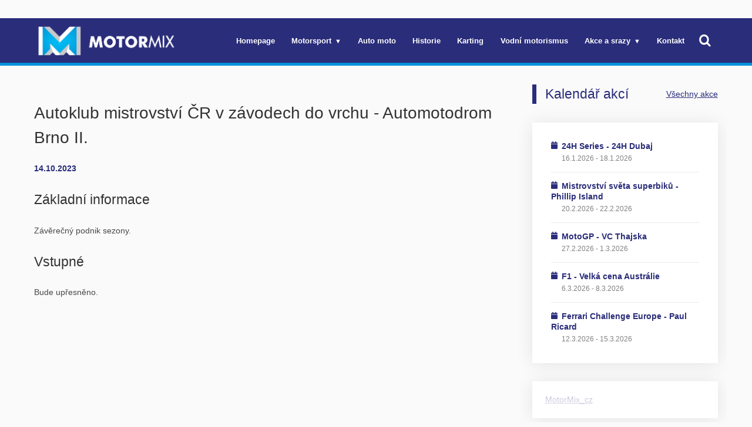

--- FILE ---
content_type: text/html; charset=utf-8
request_url: http://motormix.cz/autoklub-mistrovstvi-cr-v-zavodech-do-vrchu-automotodrom-brno-ii
body_size: 3934
content:
<!DOCTYPE html>
<html lang="en">
<head>
	<meta http-equiv="content-type" content="text/html; charset=utf-8" />
	<meta name="viewport" content="width=device-width, initial-scale=1" />
	
    <meta name="viewport" content="width=device-width, initial-scale=1, maximum-scale=1" />
	<link rel="shortcut icon" href="/site/assets/favicon-motormix.ico" />
    <script src="https://cdn.jsdelivr.net/npm/@barba/core"></script>
    <link rel="stylesheet" type="text/css" href="/site/assets/aiom/css_motormix_f256a88b5d93537ce20245ea835aee56_dev.css?no-cache=1768569001">
    <link rel="preconnect" href="https://fonts.gstatic.com">
                <link href="https://fonts.googleapis.com/css2?family=Nunito+Sans:ital,wght@0,400;0,600;1,400&display=swap" rel="stylesheet">
    
    <title>
                            MOTORMIX - Autoklub mistrovství ČR v závodech do vrchu - Automotodrom Brno II.            </title>
   
    <link rel="preconnect" href="https://fonts.gstatic.com">


    
    
    
        

        
                    <!-- Global site tag (gtag.js) - Google Analytics -->

            <script async src="https://www.googletagmanager.com/gtag/js?id=UA-194369230-1"></script>

            <script>

            window.dataLayer = window.dataLayer || [];

            function gtag(){dataLayer.push(arguments);}

            gtag('js', new Date());

            

            gtag('config', 'UA-194369230-1');

            </script>

 
        
        

</head>
<body data-barba="wrapper">
    <div id="fb-root"></div>
    <div id="fb-root"></div>
<script async defer crossorigin="anonymous" src="https://connect.facebook.net/cs_CZ/sdk.js#xfbml=1&version=v10.0" nonce="4nsYEWdW"></script>
<div data-barba="container">
<body class="{{ page.template }} page-{{ page.id }}">

<div class="l_wrapper">
	<div class="l_topBanner">
		<div class="wrapper">
				</div>
	</div>

	<div class="l_head">
		<div class="wrapper">
			



<div class="head">
    <div class="head_inner">
        <input id="toggle" type="checkbox" name="toggle" />
        <div class="mobile_wrapp">
            <a href="/" class="logo"><img src="/site/assets/logo_motormix.png"></a>
            <label for="toggle" class="hamburger a">
                <svg viewBox="0 0 100 70" width="40" height="20">
                    <rect width="100" height="10"></rect>
                    <rect y="30" width="100" height="10"></rect>
                    <rect y="60" width="100" height="10"></rect>
                </svg><span>MENU</span>
            </label>
        </div>        
        <div class="navigation-wrapper">            
            <ul class="navigation togglesection">
                <li><a href='/'>Homepage</a></li><li class='hasChild' ><a href='http://www.motormix.cz/c/motorsport/'>Motorsport</a><ul><li><a href='http://www.motormix.cz/c/motorsport/okruhy/'>Okruhy</a></li><li><a href='http://www.motormix.cz/c/motorsport/moto/'>Moto</a></li><li><a href='http://www.motormix.cz/c/motorsport/rallye/'>Rallye</a></li><li><a href='http://www.motormix.cz/c/motorsport/vrchy/'>Vrchy</a></li><li><a href='http://www.motormix.cz/c/motorsport/autokros/'>Autokros</a></li><li><a href='http://www.motormix.cz/c/motorsport/dakar/'>Dakar</a></li><li><a href='http://www.motormix.cz/c/motorsport/ostatni/'>Ostatní</a></li></ul></li><li><a href='http://www.motormix.cz/c/auta/'>Auto moto</a></li><li><a href='http://www.motormix.cz/c/veterani/'>Historie</a></li><li><a href='http://www.motormix.cz/c/karting/'>Karting</a></li><li><a href='http://www.motormix.cz/c/vodni-motorismus/'>Vodní motorismus</a></li><li class='hasChild' ><a href='http://www.motormix.cz/c/akce-a-srazy/'>Akce a srazy</a><ul><li><a href='http://www.motormix.cz/c/akce-a-srazy/zavody/'>Závody</a></li><li><a href='http://www.motormix.cz/c/akce-a-srazy/srazy/'>Srazy</a></li><li><a href='http://www.motormix.cz/c/akce-a-srazy/veterani/'>Veteráni</a></li><li><a href='http://www.motormix.cz/c/akce-a-srazy/ostatni/'>Ostatní</a></li></ul></li><li><a href='http://www.motormix.cz/c/kontakt/'>Kontakt</a></li></li><li class='searchli'>
                    <div class='mobileonly'>
                        <div class='likea'>
                        
                            <form action='/vyhledavani'><input type='text' name='text'><button type='submit'><svg  xmlns='http://www.w3.org/2000/svg' xmlns:xlink='http://www.w3.org/1999/xlink' version='1.1' viewBox='0 0 936 1008'>
        <g transform='matrix(1 0 0 -1 0 864)'>
         <path fill='currentColor' d='M936 -72c0 -39 -33 -72 -72 -72c-19 0 -37 8 -51 21l-193 193c-65 -46 -144 -70 -224 -70c-219 0 -396 177 -396 396s177 396 396 396s396 -177 396 -396c0 -80 -24 -159 -70 -224l193 -193c13 -13 21 -32 21 -51zM648 396c0 139 -113 252 -252 252s-252 -113 -252 -252 s113 -252 252 -252s252 113 252 252z'/>
        </g>
      </svg></button></form>
                        </div>
                    </div>
                        
                            <a class='searcha desktoponly' href='/vyhledavani'><svg  xmlns='http://www.w3.org/2000/svg' xmlns:xlink='http://www.w3.org/1999/xlink' version='1.1' viewBox='0 0 936 1008'>
        <g transform='matrix(1 0 0 -1 0 864)'>
         <path fill='currentColor' d='M936 -72c0 -39 -33 -72 -72 -72c-19 0 -37 8 -51 21l-193 193c-65 -46 -144 -70 -224 -70c-219 0 -396 177 -396 396s177 396 396 396s396 -177 396 -396c0 -80 -24 -159 -70 -224l193 -193c13 -13 21 -32 21 -51zM648 396c0 139 -113 252 -252 252s-252 -113 -252 -252 s113 -252 252 -252s252 113 252 252z'/>
        </g>
      </svg></a>
                        
                    
                </li>                
            </ul>
        </div>
    </div>
</div>
		</div>
	</div>

	<div class="l_middle wrapper">
		
		<div class="l_middle_inner">
			<div class="l_main">
				<div class="l_main_content">
				
<div class="componentArticleDetail componentEventDetail bodyTypo">

    

    <h1 class='article_h1'>Autoklub mistrovství ČR v závodech do vrchu - Automotodrom Brno II.</h1>


    <div class="eventcalDate">
                                    14.10.2023                    </div>

    <div class='article_body event_body'>
        <h2>Základní informace</h2>
        <p>Závěrečný podnik sezony.</p>    </div>

            <h2>Vstupné</h2>
        <div class='article_body event_body'><p>Bude upřesněno.</p></div>
    
    
    

    
    
    
    
        

    

    </div>				</div>
				<div class="l_main_content_after">
					
				</div>
			</div>

			<div class="l_sidebar">
			

    <div class="list_top tm0">
            <h2>Kalendář akcí</h2>
            <a href="/c/akce-a-srazy/">Všechny akce</a>                          
        </div>
    <div class='list shadowBox  sidebarEvents'>								

    
<div class="articles articles_simple">
        <div class="articles_inner">

                                          
                                
                                    
                        <div class='article  article_SmallEvent'>
    <div class='article_inner'>
        <div class="article_content">
                        <h3 class="_h4 headline">
            <svg xmlns="http://www.w3.org/2000/svg" xmlns:xlink="http://www.w3.org/1999/xlink" version="1.1" viewBox="0 0 882 1008">
  <g transform="matrix(1 0 0 -1 0 819)">
   <path fill="currentColor" d="M878 594v-71l-4 -4c0 -14 -10 -24 -23 -24h-835c-14 0 -24 10 -24 24v71c0 53 43 96 97 96h94v102c0 14 10 24 24 24h78c14 0 24 -10 24 -24v-102h252v102c0 14 10 24 24 24h78c14 0 24 -10 24 -24v-102h95c53 0 96 -41 96 -92zM24 440l830 -4c14 0 24 -10 24 -24v-511 c0 -52 -41 -93 -92 -93h-693c-52 0 -93 43 -93 96v512c0 14 10 24 24 24z"/>
  </g>

</svg>
<a href="/24h-series-24h-dubaj-2026">24H Series - 24H Dubaj</a></h3>
            <span class="article_date">
            
                            16.1.2026 - 18.1.2026                        </span>
        </div>
    </div>
</div>
    
                                                            
                        <div class='article  article_SmallEvent'>
    <div class='article_inner'>
        <div class="article_content">
                        <h3 class="_h4 headline">
            <svg xmlns="http://www.w3.org/2000/svg" xmlns:xlink="http://www.w3.org/1999/xlink" version="1.1" viewBox="0 0 882 1008">
  <g transform="matrix(1 0 0 -1 0 819)">
   <path fill="currentColor" d="M878 594v-71l-4 -4c0 -14 -10 -24 -23 -24h-835c-14 0 -24 10 -24 24v71c0 53 43 96 97 96h94v102c0 14 10 24 24 24h78c14 0 24 -10 24 -24v-102h252v102c0 14 10 24 24 24h78c14 0 24 -10 24 -24v-102h95c53 0 96 -41 96 -92zM24 440l830 -4c14 0 24 -10 24 -24v-511 c0 -52 -41 -93 -92 -93h-693c-52 0 -93 43 -93 96v512c0 14 10 24 24 24z"/>
  </g>

</svg>
<a href="/mistrovstvi-sveta-superbiku-phillip-island-2026">Mistrovství světa superbiků - Phillip Island</a></h3>
            <span class="article_date">
            
                            20.2.2026 - 22.2.2026                        </span>
        </div>
    </div>
</div>
    
                                                            
                        <div class='article  article_SmallEvent'>
    <div class='article_inner'>
        <div class="article_content">
                        <h3 class="_h4 headline">
            <svg xmlns="http://www.w3.org/2000/svg" xmlns:xlink="http://www.w3.org/1999/xlink" version="1.1" viewBox="0 0 882 1008">
  <g transform="matrix(1 0 0 -1 0 819)">
   <path fill="currentColor" d="M878 594v-71l-4 -4c0 -14 -10 -24 -23 -24h-835c-14 0 -24 10 -24 24v71c0 53 43 96 97 96h94v102c0 14 10 24 24 24h78c14 0 24 -10 24 -24v-102h252v102c0 14 10 24 24 24h78c14 0 24 -10 24 -24v-102h95c53 0 96 -41 96 -92zM24 440l830 -4c14 0 24 -10 24 -24v-511 c0 -52 -41 -93 -92 -93h-693c-52 0 -93 43 -93 96v512c0 14 10 24 24 24z"/>
  </g>

</svg>
<a href="/motogp-vc-thajska-2026">MotoGP - VC Thajska</a></h3>
            <span class="article_date">
            
                            27.2.2026 - 1.3.2026                        </span>
        </div>
    </div>
</div>
    
                                                            
                        <div class='article  article_SmallEvent'>
    <div class='article_inner'>
        <div class="article_content">
                        <h3 class="_h4 headline">
            <svg xmlns="http://www.w3.org/2000/svg" xmlns:xlink="http://www.w3.org/1999/xlink" version="1.1" viewBox="0 0 882 1008">
  <g transform="matrix(1 0 0 -1 0 819)">
   <path fill="currentColor" d="M878 594v-71l-4 -4c0 -14 -10 -24 -23 -24h-835c-14 0 -24 10 -24 24v71c0 53 43 96 97 96h94v102c0 14 10 24 24 24h78c14 0 24 -10 24 -24v-102h252v102c0 14 10 24 24 24h78c14 0 24 -10 24 -24v-102h95c53 0 96 -41 96 -92zM24 440l830 -4c14 0 24 -10 24 -24v-511 c0 -52 -41 -93 -92 -93h-693c-52 0 -93 43 -93 96v512c0 14 10 24 24 24z"/>
  </g>

</svg>
<a href="/f1-velka-cena-australie-2026">F1 - Velká cena Austrálie</a></h3>
            <span class="article_date">
            
                            6.3.2026 - 8.3.2026                        </span>
        </div>
    </div>
</div>
    
                                                            
                        <div class='article  article_SmallEvent'>
    <div class='article_inner'>
        <div class="article_content">
                        <h3 class="_h4 headline">
            <svg xmlns="http://www.w3.org/2000/svg" xmlns:xlink="http://www.w3.org/1999/xlink" version="1.1" viewBox="0 0 882 1008">
  <g transform="matrix(1 0 0 -1 0 819)">
   <path fill="currentColor" d="M878 594v-71l-4 -4c0 -14 -10 -24 -23 -24h-835c-14 0 -24 10 -24 24v71c0 53 43 96 97 96h94v102c0 14 10 24 24 24h78c14 0 24 -10 24 -24v-102h252v102c0 14 10 24 24 24h78c14 0 24 -10 24 -24v-102h95c53 0 96 -41 96 -92zM24 440l830 -4c14 0 24 -10 24 -24v-511 c0 -52 -41 -93 -92 -93h-693c-52 0 -93 43 -93 96v512c0 14 10 24 24 24z"/>
  </g>

</svg>
<a href="/ferrari-challenge-europe-paul-ricard-2026">Ferrari Challenge Europe - Paul Ricard</a></h3>
            <span class="article_date">
            
                            12.3.2026 - 15.3.2026                        </span>
        </div>
    </div>
</div>
    
                                            
                
                    
        </div>
</div>  

    </div>
    <div class='list shadowBox twitter sidebarEvents'>	
    <div class="twitterfader"></div>

        <a class="twitter-timeline"
  href="https://twitter.com/MotorMix_cz">
  MotorMix_cz
    </a>
    <script async src="https://platform.twitter.com/widgets.js" charset="utf-8"></script>
    </div>
    

    <div class='facebook'>
        <div class="fb-page" data-href="https://www.facebook.com/MotorMIX.cz" data-tabs="" data-width="500px" data-height="" data-small-header="false" data-adapt-container-width="true" data-hide-cover="false" data-show-facepile="true"><blockquote cite="https://www.facebook.com/MotorMIX.cz" class="fb-xfbml-parse-ignore"><a href="https://www.facebook.com/MotorMIX.cz">MotorMix</a></blockquote></div>
    </div>









<div class='list list_Minifoto '>

            <div class="list_top">
            <h2>Nejnovější</h2>
                            
        </div>
    

    <div class="list_content">

        
            
            
<div class="articles articles_simple">
        <div class="articles_inner">

                                          
                                
                                    
                        <div class='article article_miniflex'>
    <div class='article_inner'>

        <a class="article_img" href="/martin-sonka-kobra-red-bull-f1">
                    <img src="/site/assets/files/7426/si202601140702.100x100.jpg">
                    </a>
        <div class="article_content">
            <h3 class="_h4 headline"><a href="/martin-sonka-kobra-red-bull-f1">„Jako provlékat jehlu poslepu.“ Tak odhalil Martin Šonka nové barvy Red Bullu</a></h3>
        </div>
    </div>
</div>
    
                                                            
                        <div class='article article_miniflex'>
    <div class='article_inner'>

        <a class="article_img" href="/predstavovani-monopostu-f1-2026">
                    <img src="/site/assets/files/7364/si202601140764.100x100.jpg">
                    </a>
        <div class="article_content">
            <h3 class="_h4 headline"><a href="/predstavovani-monopostu-f1-2026">Český akrobat odhalil Verstappenovu novou zbraň. Příchod Fordu osvěžil zbarvení Red Bullu</a></h3>
        </div>
    </div>
</div>
    
                                                            
                        <div class='article article_miniflex'>
    <div class='article_inner'>

        <a class="article_img" href="/ford-wec-2027">
                    <img src="/site/assets/files/7425/ford_racing_hypercars.100x100.jpg">
                    </a>
        <div class="article_content">
            <h3 class="_h4 headline"><a href="/ford-wec-2027">Vítěz Le Mans i Daytony nebo bývalý pilot F1. Ford představil první tři jezdce pro hypervozy</a></h3>
        </div>
    </div>
</div>
    
                                                            
                        <div class='article article_miniflex'>
    <div class='article_inner'>

        <a class="article_img" href="/martin-soltys-rallye-dakar-2026-11-etapa">
                    <img src="/site/assets/files/7424/55043079700_21e36f3819_o.100x100.jpg">
                    </a>
        <div class="article_content">
            <h3 class="_h4 headline"><a href="/martin-soltys-rallye-dakar-2026-11-etapa">Souboj s lídrem na vypalovačkách. Šoltysovi unikla ve čtvrtek jen těsně další bedna</a></h3>
        </div>
    </div>
</div>
    
                                                            
                        <div class='article article_miniflex'>
    <div class='article_inner'>

        <a class="article_img" href="/rallye-dakar-2026-11-etapa">
                    <img src="/site/assets/files/7423/615947241_18087369374277821_1496792237393025487_n.100x100.jpg">
                    </a>
        <div class="article_content">
            <h3 class="_h4 headline"><a href="/rallye-dakar-2026-11-etapa">Dakarský čtvrtek: Klymčiw už je druhý mezi klasiky, Loprais dál stahuje Žalu</a></h3>
        </div>
    </div>
</div>
    
                                            
                
                    
        </div>
</div>
        

        
    </div>        
</div>
        


			</div>
		</div>
	</div>

</div>
<!-- footer -->




	<div class="l_footerbanner" style="margin-top:6rem">
		<div class="wrapper">
			<div class="l_footerbanner_inner">
					
			</div>
		</div>
	</div>

	<div class="l_footer">
		<div class="wrapper">
			<div class="l_footer_inner">
				© 2026 RED FLAG MEDIA s.r.o. All rights reserved. 				
			</div>
		</div>
	</div>

</div>

<style>
	.editblock{
		position: fixed;
		bottom: 1rem;
		right: 2rem;
		background: #f0f0f0;
		padding: 1rem;
		font-size: 0.6em;
	}
</style>


</body>
</html>

--- FILE ---
content_type: text/css
request_url: http://motormix.cz/site/assets/aiom/css_motormix_f256a88b5d93537ce20245ea835aee56_dev.css?no-cache=1768569001
body_size: 6490
content:
/** Generated: Friday, 16th of January 2026, 02:10:01 PM // Powered by AIOM+ (All In One Minify) created by FlipZoom Media Inc. - David Karich (flipzoom.de) **/
/* Box sizing rules */
*,
*::before,
*::after {
  box-sizing: border-box;
}
/* Remove default padding */
ul,
ol {
  padding: 0;
}
/* Remove default margin */
body,
h1,
h2,
h3,
h4,
p,
ul,
ol,
li,
figure,
figcaption,
blockquote,
dl,
dd {
  margin: 0;
}
/* Set core body defaults */
body {
  min-height: 100vh;
  scroll-behavior: smooth;
  text-rendering: optimizeSpeed;
  line-height: 1.5;
}
/* Remove list styles on ul, ol elements with a class attribute */
ul,
ol {
  list-style: none;
}
/* A elements that don't have a class get default styles */
a:not([class]) {
  text-decoration-skip-ink: auto;
}
/* Make images easier to work with */
img {
  max-width: 100%;
  display: block;
}
/* Natural flow and rhythm in articles by default */
article > * + * {
  margin-top: 1em;
}
/* Inherit fonts for inputs and buttons */
input,
button,
textarea,
select {
  font: inherit;
}
/* Remove all animations and transitions for people that prefer not to see them */
@media (prefers-reduced-motion: reduce) {
  * {
    animation-duration: 0.01ms !important;
    animation-iteration-count: 1 !important;
    transition-duration: 0.01ms !important;
    scroll-behavior: auto !important;
  }
}
html {
  font-size: 13px;
  font-family: Arial;
}
@media screen and (min-width: 900px) {
  html {
    font-size: calc(13px + 5 * ((100vw - 900px) / 1660));
  }
}
@media screen and (min-width: 2560px) {
  html {
    font-size: 18px;
  }
}
body {
  margin: 0;
}
.wrapper {
  margin: 0 auto;
  max-width: 84.444rem;
  padding: 0 1.11rem;
}
.l_topbar {
  border-bottom: 1px solid #e1e1e1;
}
.topbar {
  padding: 1.5rem 0;
  display: flex;
  justify-content: space-between;
  align-items: center;
}
.topbar h1 {
  font-weight: 500;
}
.l_middle {
  overflow: hidden;
  padding-top: 2.2222rem;
}
.l_middle > * {
  display: flex;
  flex-wrap: wrap;
  margin: calc(-1.11111rem);
}
.l_middle > * > * {
  margin: calc(1.11111rem);
  flex-basis: 22.22222rem;
  flex-grow: 1;
}
.l_middle > * > :first-child {
  flex-basis: 0;
  flex-grow: 999;
  min-width: calc(63.77778%);
}
.l_head {
  background: #f6f6f6;
  background: #2a2d7a;
  background: -webkit-linear-gradient(top left, #2a2d7a, #2a2d7a);
  background: -moz-linear-gradient(top left, #2a2d7a, #2a2d7a);
  background: linear-gradient(to bottom right, #2a2d7a, #2a2d7a);
  margin-top: 2.2222rem;
}
.hamburger {
  font-weight: 700;
  color: #f4f4f4;
}
.hamburger svg {
  fill: #f4f4f4;
}
.hamburger span {
  position: relative;
  top: 2px;
  padding-left: 2px;
  display: inline-block;
}
.mobile_wrapp {
  display: flex;
  align-items: center;
  justify-content: space-between;
}
.logo img {
  max-height: 4rem;
}
.l_head input[type="checkbox"] {
  position: absolute;
  opacity: 0;
}
.l_head input[type="checkbox"]:focus + label {
  color: black;
  background-color: wheat;
}
.l_head label {
  position: relative;
  display: inline-block;
  cursor: pointer;
  display: flex;
  place-items: center;
}
.togglesection {
  max-height: 0;
  overflow: hidden;
  transition: 0.7s ease max-height;
  background: #f4f4f4;
}
ul.navigation li > a {
  color: #2a2d7a;
}
#toggle:checked ~ .navigation-wrapper .togglesection {
  max-height: 800px;
}
@media screen and (min-width: 1020px) {
  .l_head label {
    display: none;
  }
  .togglesection {
    height: auto;
    background: none;
  }
}
ul.navigation,
ul.navigation ul {
  list-style: none;
  margin: 0;
  padding: 0;
}
ul.navigation li {
  list-style: none;
  margin: 0;
  padding: 0;
}
ul.navigation li a {
  display: inline-block;
  font-size: 0.9rem;
}
ul.navigation li ul li {
  padding-left: 1rem;
}
ul.navigation li a,
ul.navigation li .likea {
  padding: 0.75rem 1rem;
}
ul.navigation li.searchli input {
  padding: 0.5rem 1rem;
  width: 80%;
}
ul.navigation li.searchli button {
  width: 1.5rem;
  height: 1.5rem;
}
ul.navigation li.searchli .mobileonly svg {
  width: 1.5rem;
  height: 1.5rem;
  position: relative;
  top: 0.3rem;
}
ul.navigation form button {
  background: none;
  border: 0;
  padding: 0.5rem 1rem;
}
.desktoponly {
  display: none;
}
.logo {
  display: inline-block;
}
.logo img {
  margin: 0.5rem 0;
}
.searchtext {
  font-style: italic;
  background: rgba(0, 0, 0, 0.1);
}
@media screen and (min-width: 1020px) {
  .mobileonly {
    display: none;
  }
  .desktoponly {
    display: block;
  }
  .searcha {
    transform: scale(1.5);
    position: relative;
  }
  ul.navigation li.searchli .desktoponly svg {
    width: 1rem;
    height: 1rem;
    position: relative;
    top: 0.15rem;
  }
  .head_inner {
    display: flex;
    align-items: center;
    justify-content: space-between;
  }
  .togglesection {
    max-height: 800px;
  }
  ul.navigation {
    display: flex;
    position: relative;
    z-index: 100;
    overflow: visible;
  }
  ul.navigation ul {
    display: none;
  }
  ul.navigation li:hover ul {
    display: block;
    position: absolute;
    z-index: 1000;
  }
  ul li.hasChild > a:after {
    display: inline-block;
    content: "▼";
    margin: 0 0 0 0.4rem;
    font-size: 0.9em;
  }
  ul.navigation li a {
    text-decoration: none;
    font-weight: bold;
  }
  ul.navigation > li > a,
  ul.navigation > li > .likea {
    padding: 2rem 1rem;
  }
  ul.navigation li ul {
    box-shadow: 0 2px 28px 0 rgb(0 0 0 / 9%);
    background: white;
  }
  ul.navigation li ul li {
    padding-left: 0;
  }
  ul.navigation li ul li a {
    display: block;
    padding-right: 2rem;
  }
}
.l_footer {
  background: #f4f4f4;
  margin-top: 6rem;
  padding: 2rem;
  border-top: 3px solid #2a2d7a;
}
.l_footer_inner {
  text-align: center;
}
html {
  --cBase: #440000;
  --cBackground: #FFF4EF;
  --cBackground: #f8f5f2;
  background: var(--cBackground);
  color: var(--cBase);
}
body {
  --n: 3;
  --d: 4;
}
.boxshadow {
  box-shadow: 0 2px 28px 0 rgb(0 0 0 / 9%);
  background: white;
}
.cluster {
  --space: 1rem;
  overflow: hidden;
}
.cluster > * {
  display: flex;
  flex-wrap: wrap;
  justify-content: flex-start;
  align-items: left;
  margin: calc( var(--space) / 2 * -1 );
}
.cluster > * > * {
  margin: calc( var(--space) / 2 );
}
.frame {
  padding-bottom: calc(var(--n) / var(--d) * 100%);
  position: relative;
}
.frame > * {
  overflow: hidden;
  position: absolute;
  top: 0;
  right: 0;
  bottom: 0;
  left: 0;
  display: flex;
  justify-content: stretch;
  align-items: flex-end;
}
.frame > img,
.frame > video {
  width: 100%;
  height: 100%;
  object-fit: cover;
}
.list img {
  width: 100%;
}
.list_extra {
  --s1: 2.222rem;
  overflow: hidden;
}
.list_extra > * {
  display: flex;
  flex-wrap: wrap;
  margin: calc(var(--s1) / 2 * -1);
}
.list_extra > * > * {
  margin: calc(var(--s1) / 2);
  flex-basis: 50%;
  min-width: 20rem;
  flex-grow: 1;
}
.list_extra > * > :last-child {
  flex-basis: 0;
  flex-grow: 999;
  min-width: calc(40% - var(--s1));
}
.list_Fotomosaic .article_paragraph {
  background: #2a2d7a;
  background: -webkit-linear-gradient(top left, #2a2d7a, #2a2d7a);
  background: -moz-linear-gradient(top left, #2a2d7a, #2a2d7a);
  background: linear-gradient(to bottom right, #2a2d7a, #2a2d7a);
}
.list_Fotomosaic .article_paragraph p {
  color: white;
}
.list_Fotomosaic .article_paragraph .article_date {
  color: white;
}
.articles_simple .article + .article {
  margin-top: 2.22rem;
}
.articles_thirds > * {
  --s1: 2.222rem;
  display: flex;
  flex-wrap: wrap;
  margin: calc((var(--s1) / 2) * -1);
  --measure: 52rem;
}
.articles_thirds > * > * {
  flex-grow: 1;
  flex-basis: calc((var(--measure) - (100% - var(--s1))) * 999);
  margin: calc(var(--s1) / 2);
}
.articles_thirds > * > :nth-last-child(n+4),
.articles_thirds > * > :nth-last-child(n+4) ~ * {
  flex-basis: 100%;
}
.articles_grid .articles_inner {
  display: grid;
  grid-template-columns: repeat(auto-fit, minmax(calc(18rem), 1fr));
  grid-gap: 0.555rem;
}
.article h3 a {
  text-decoration: none;
  transition: color 0.1s;
  transition: border 0.1s;
  border-bottom: 1px solid transparent;
  color: var(--cHeading);
}
.article:hover h3 a {
  border-bottom: 1px solid var(--cHeadingHover);
  color: var(--cHeadingHover);
}
.pd {
  padding: 2.22rem;
}
.pd2 {
  padding: 4.44rem;
}
.article ._h2 {
  margin-top: 1rem;
}
.hasShadow {
  --cHeading: rgba(255, 255, 255, 0.95);
  --cHeadingHover: #ffffff;
}
.article .hasShadow::before {
  display: block;
  content: "";
  height: 70%;
  background: -webkit-gradient(linear, left top, left bottom, from(transparent), to(#000000)), -webkit-gradient(linear, left top, left bottom, from(transparent), to(#000000));
  background: linear-gradient(transparent, #000000), linear-gradient(transparent, #000000);
  overflow: hidden;
  position: absolute;
  opacity: 0.8;
  right: 0;
  bottom: 0;
  left: 0;
  transition: 0.6s;
}
.article:hover .hasShadow::before {
  opacity: 0.95;
}
.article_paragraph {
  border-top: none;
}
.list_extra .article {
  box-shadow: 0 2px 28px 0 rgb(0 0 0 / 9%);
  background: white;
}
.list_extra .article_TagHeadline {
  padding: 2.22rem;
}
.list_extra_inner > * {
  padding-bottom: 1.5rem;
}
.article_date {
  color: black;
  font-style: italic;
  display: block;
  font-size: .85rem;
  padding-top: 0.5rem;
  opacity: 0.5;
}
.article_content {
  display: flex;
  flex-direction: column;
  justify-content: center;
}
.article_content p {
  font-size: 0.9rem;
  margin-top: 1rem;
}
.article_img {
  overflow: hidden;
}
.article .article_img img {
  transition: 0.6s;
  height: 100%;
  object-fit: cover;
}
.article:hover .article_img img {
  transform: scale(1.15);
}
.tagheadline_inner {
  z-index: 100;
}
.article_ImageContent {
  --s1: 2.22rem;
  overflow: hidden;
}
.article_ImageContent > * {
  display: flex;
  flex-wrap: wrap;
  margin: calc(var(--s1) / 2 * -1);
}
.article_ImageContent > * > * {
  margin: calc(var(--s1) / 2);
  flex-basis: 33%;
  min-width: 20rem;
  flex-grow: 1;
}
.article_ImageContent > * > :last-child {
  flex-basis: 0;
  flex-grow: 999;
  min-width: calc(50% - var(--s1));
}
.article_miniflex {
  --s1: 1.111rem;
  overflow: hidden;
}
.article_miniflex > * {
  display: flex;
  flex-wrap: wrap;
  margin: calc(var(--s1) / 2 * -1);
}
.article_miniflex > * > * {
  margin: calc(var(--s1) / 2);
  flex-basis: 5rem;
  flex-grow: 1;
}
.article_miniflex > * > :last-child {
  flex-basis: 0;
  flex-grow: 999;
  min-width: calc(50% - var(--s1));
}
.article_tagheadlineonimage {
  --n: 9;
  --d: 23;
}
.article_Eventcal {
  --s1: 0.5rem;
  overflow: hidden;
  margin-top: 0.5rem !important;
}
.article_Eventcal > * {
  display: flex;
  flex-wrap: wrap;
  margin: calc(var(--s1) / 2 * -1);
}
.article_Eventcal > * > * {
  margin: calc(var(--s1) / 2);
  flex-basis: 14rem;
  flex-grow: 1;
  text-align: center;
}
.article_Eventcal > * > :last-child {
  flex-basis: 0;
  flex-grow: 999;
  min-width: calc(50% - var(--s1));
  text-align: left;
}
.article_Eventcal > * > * {
  background: #f4f4f4;
  padding: 0.75rem 1rem;
}
.article_Eventcal a {
  font-weight: bold;
}
.article_mainImg img {
  width: 100%;
}
.article_gallery {
  margin-top: 2rem;
  display: grid;
  grid-template-columns: repeat(auto-fit, minmax(calc(11rem), 1fr));
  grid-gap: 1.25rem;
}
.article_gallery img {
  width: 100%;
  cursor: pointer;
}
.asyncGallery__ItemDescription {
  padding-top: 1rem;
}
.tagCategory {
  font-size: 0.75rem;
  font-weight: 500;
  color: var(--cPrimary);
}
.article_TagHeadline .tagCategory {
  font-size: .85rem;
}
.tagCategories {
  margin: 0 0 0.5rem 0;
}
.hasShadow .tagCategory {
  font-size: 0.66rem;
  letter-spacing: 0.05rem;
  font-weight: bold;
  background: var(--cPrimary);
  color: white;
  padding: 0.25rem 0.5rem 0.2rem 0.5rem;
  text-transform: uppercase;
}
/* Slideshow container */
.blog-slider__container {
  max-width: 100%;
  position: relative;
  margin: auto;
  height: 300px;
  height: auto;
}
.blog-slider__container .article_tagheadlineonimage {
  --n: 9;
  --d: 16;
}
@media only screen and (max-width: 800px) {
  .blog-slider__container .article_tagheadlineonimage {
    --n: 3;
    --d: 4;
  }
}
@media only screen and (max-width: 450px) {
  .blog-slider__container .article_tagheadlineonimage {
    --n: 4;
    --d: 3;
  }
  .article.article_SlideshowItem h3 a {
    font-size: 1.33rem;
  }
  .article.article_SlideshowItem .tagCategories {
    display: none;
  }
}
/* Next & previous buttons */
.prev,
.next {
  cursor: pointer;
  position: absolute;
  top: 0;
  z-index: 5000;
  top: 50%;
  width: auto;
  margin-top: -22px;
  padding: 1.5rem;
  color: white;
  font-weight: bold;
  font-size: 1.5rem;
  transition: 0.6s ease;
  border-radius: 0 3px 3px 0;
}
/* Position the "next button" to the right */
.next {
  right: 0;
  border-radius: 3px 0 0 3px;
}
/* On hover, add a black background color with a little bit see-through */
.prev:hover,
.next:hover {
  background-color: rgba(0, 0, 0, 0.8);
}
/* Caption text */
.blog-slider__text {
  color: #f2f2f2;
  font-size: 15px;
  padding: 8px 12px;
  position: absolute;
  bottom: 8px;
  width: 100%;
  text-align: center;
}
/* Number text (1/3 etc) */
.blog-slider__numbertext {
  color: #f2f2f2;
  font-size: 12px;
  padding: 8px 12px;
  position: absolute;
  top: 0;
}
/* The dots/bullets/indicators */
.blogSlider__dots {
  text-align: center;
  position: absolute;
  bottom: 0;
  padding-bottom: 1rem;
  z-index: 500;
  width: 100%;
}
.blogSlider__dots--dot {
  cursor: pointer;
  height: 10px;
  width: 10px;
  margin: 0 2px;
  background-color: #bbb;
  border-radius: 50%;
  display: inline-block;
  transition: background-color 0.6s ease;
}
.active,
.blogSlider__dots--dot:hover {
  background-color: #717171;
}
/* Fading animation */
.fade {
  -webkit-animation-name: fade;
  -webkit-animation-duration: 1.5s;
  animation-name: fade;
  animation-duration: 1.5s;
}
@-webkit-keyframes fade {
  from {
    opacity: .4;
  }
  to {
    opacity: 1;
  }
}
@keyframes fade {
  from {
    opacity: .4;
  }
  to {
    opacity: 1;
  }
}
._h4 {
  font-size: 1rem;
}
p.perex {
  color: black;
  font-weight: bold;
  font-size: 1.1em;
}
h2,
._h2 {
  line-height: 1.2;
  font-size: 1.66rem;
  font-weight: 500;
}
h3 {
  line-height: 1.33;
  font-size: 1.33rem;
}
table {
  margin-top: 2rem;
  border-collapse: collapse;
}
table td,
table th {
  padding: 0.5rem 0.75rem;
  border: 1px solid #cccccc;
}
.bodyTypo iframe {
  margin: 2rem auto !important;
}
.bodyTypo h2,
.bodyTypo h3 {
  margin-top: 2rem;
}
.pageBody * + * {
  margin-top: 1rem;
}
.pageBody * + h2 {
  margin-top: 2rem;
}
.MarkupPagerNav {
  clear: both;
  margin: 2.22rem 0;
  font-family: Arial, sans-serif;
}
.MarkupPagerNav li {
  display: inline;
  list-style: none;
  margin: 0;
}
.MarkupPagerNav li a,
.MarkupPagerNav li.MarkupPagerNavSeparator {
  display: block;
  float: left;
  padding: 0.4rem 0.9rem;
  color: #2a2d7a;
  background: #cccccc;
  margin-right: 3px;
  font-size: 11px;
  font-weight: bold;
  text-transform: uppercase;
}
.MarkupPagerNav li.MarkupPagerNavOn a,
.MarkupPagerNav li a:hover {
  color: #fff;
  background: #2a2d7a;
  text-decoration: none;
}
.MarkupPagerNav li.MarkupPagerNavSeparator {
  display: inline;
  color: #777;
  background: #d2e4ea;
  padding-left: 3px;
  padding-right: 3px;
}
.searchbox {
  padding: 2.22rem;
}
.searchbox input {
  padding: 10px 30px;
  color: #2a2d7a;
  border: 1px solid #2a2d7a;
  border-radius: 4px;
  width: 80%;
}
.searchbox button {
  padding: 10px 30px;
  background: #626262;
  color: #fff;
  border: none;
  border-radius: 4px;
  cursor: pointer;
}
.searchdevider {
  height: 2.22rem;
}
.asyncGallery {
  position: fixed;
  top: 0;
  left: 0;
  right: 0;
  bottom: 0;
  opacity: 0;
  z-index: 1000;
  visibility: hidden;
  background-color: rgba(0, 0, 0, 0.95);
  transition: opacity 200ms, visibility 200ms;
}
.asyncGallery.is-visible {
  opacity: 1;
  visibility: visible;
}
.asyncGallery__Item {
  position: absolute;
  top: 50%;
  left: 50%;
  opacity: 0;
  visibility: hidden;
  overflow: hidden;
  transform: translate(-50%, -50%);
  transition: opacity 200ms, visibility 200ms;
}
.asyncGallery__Item.is-visible {
  opacity: 1;
  visibility: visible;
}
.asyncGallery__ItemImage img {
  max-height: 80vh;
  display: block;
}
.asyncGallery__ItemDescription p,
.asyncGallery__Loader {
  color: #fff;
}
.asyncGallery__Loader {
  position: absolute;
  top: 50%;
  left: 50%;
  transform: translate(-50%, -50%);
  display: none;
  color: #fff;
  z-index: 100;
}
.asyncGallery__Loader.is-visible {
  display: block;
}
.asyncGallery button {
  background-color: transparent;
  border: 0;
  outline: 0;
  padding: 0;
  font-size: 0;
  cursor: pointer;
}
.asyncGallery__Close {
  position: absolute;
  top: 40px;
  right: 40px;
  width: 30px;
  height: 30px;
  z-index: 1000;
  background-repeat: no-repeat;
  background-size: 30px 30px;
  background-image: url("[data-uri]");
}
.asyncGallery__Counter {
  position: absolute;
  font-size: 20px;
  font-weight: bold;
  color: #fff;
  right: 40px;
  bottom: 40px;
}
.asyncGallery__Dots {
  position: absolute;
  left: 50%;
  bottom: 40px;
  display: flex;
  margin: 0;
  padding: 0;
  transform: translateX(-50%);
  list-style-type: none;
  z-index: 1000;
}
.asyncGallery__Dots button {
  padding: 0;
  width: 10px;
  height: 10px;
  background-color: #fff;
  border: 0;
  outline: 0;
  border-radius: 50%;
}
.asyncGallery__Dots li {
  opacity: 0.2;
  transition: opacity 200ms;
}
.asyncGallery__Dots li + li {
  margin-left: 10px;
}
.asyncGallery__Dots li.is-active {
  opacity: 1;
}
.asyncGallery__Next,
.asyncGallery__Prev {
  position: absolute;
  top: 50%;
  width: 30px;
  height: 30px;
  z-index: 1000;
  transition: transform 200ms, opacity 200ms;
  transform: translateY(-50%);
}
.asyncGallery__Next:disabled,
.asyncGallery__Prev:disabled {
  opacity: 0.2;
  cursor: default;
}
.asyncGallery__Next:before,
.asyncGallery__Prev:before {
  position: absolute;
  content: "";
  top: 50%;
  left: 50%;
  background-image: url("data:image/svg+xml,%3Csvg version='1.1' xmlns='http://www.w3.org/2000/svg' viewBox='0 0 129 129' xmlns:xlink='http://www.w3.org/1999/xlink' enable-background='new 0 0 129 129'%3E%3Cg%3E%3Cpath d='m40.4,121.3c-0.8,0.8-1.8,1.2-2.9,1.2s-2.1-0.4-2.9-1.2c-1.6-1.6-1.6-4.2 0-5.8l51-51-51-51c-1.6-1.6-1.6-4.2 0-5.8 1.6-1.6 4.2-1.6 5.8,0l53.9,53.9c1.6,1.6 1.6,4.2 0,5.8l-53.9,53.9z' fill='%23fff'/%3E%3C/g%3E%3C/svg%3E%0A");
  width: 30px;
  height: 30px;
  background-repeat: no-repeat;
  background-size: 30px 30px;
}
.asyncGallery__Next {
  right: 40px;
}
.asyncGallery__Next:hover {
  transform: translateX(2px) translateY(-50%);
}
.asyncGallery__Next:before {
  transform: translate3d(-50%, -50%, 0);
}
.asyncGallery__Prev {
  left: 40px;
}
.asyncGallery__Prev:hover {
  transform: translateX(-2px) translateY(-50%);
}
.asyncGallery__Prev:before {
  transform: translate3d(-50%, -50%, 0) scale(-1);
}
.banners {
  display: block;
}
.banners img {
  width: 100%;
}
.banners a {
  display: block;
}
.banners a.nonactive img {
  width: 3rem;
}
.list .banners {
  margin-top: 2.22rem;
  margin-bottom: 2.22rem;
}
.articles_inner .list .banners {
  margin-bottom: 2.22rem;
}
.l_topBanner {
  margin-top: 1.111rem;
}
.eventBtn {
  padding: 0.8rem 1rem;
  background: #f4f4f4;
  color: #2a2d7a;
  text-decoration: none;
  font-weight: bold;
  text-transform: uppercase;
  font-size: 0.9em;
}
.eventBtn:hover {
  background: #cccccc;
}
.eventBtn.active {
  background: #2a2d7a;
  color: white;
  text-decoration: none;
}
.eventsIntervals {
  margin-top: 1rem;
}
.alert.info {
  font-style: italic;
  font-size: 0.9em;
  background: #f4f4f4;
  padding: 1rem;
  margin-top: 1rem;
}
.eventfiles {
  margin-top: 2rem;
}
.article_plan {
  background: #f4f4f4;
  padding: 2.22rem;
  margin-top: 2rem;
  width: 66%;
}
.eventcalDate {
  font-weight: bold;
  color: #2a2d7a;
}
.event_gallery {
  margin-top: 2rem;
  display: grid;
  grid-template-columns: repeat(auto-fill, minmax(calc(15rem), 1fr));
  grid-gap: 1.25rem;
}
.event_gallery img {
  width: 100%;
  cursor: pointer;
}
.shadowBox {
  padding: 2.22rem;
  box-shadow: 0 2px 28px 0 rgb(0 0 0 / 9%);
  background: white;
}
.sidebarEvents {
  margin-bottom: 2.22rem;
}
.tm0 {
  margin-top: 0 !important;
}
.articles_simple .article_SmallEvent + .article_SmallEvent {
  margin-top: 1rem;
  padding-top: 1rem;
  border-top: 1px solid #eaeaea;
}
.article_content svg {
  width: 0.8rem;
  color: #2a2d7a;
  margin-right: 0.2rem;
}
.article_SmallEvent h3 a {
  font-weight: bold;
  color: #2a2d7a;
}
.article_SmallEvent .article_date {
  display: inline-block;
  padding-left: 1.3rem;
  padding-top: 0.2rem;
  font-style: normal;
}
.redactors {
  margin-top: 2.222rem;
  margin-bottom: 2rem;
}
@media screen and (min-width: 900px) {
  .redactors {
    display: grid;
    grid-template-columns: 2fr 1fr;
    grid-column-gap: 1.11rem;
    grid-row-gap: 1.11rem;
  }
}
.redactor h3 {
  margin-top: 0rem;
}
.redactor p {
  margin-top: 0.33rem !important;
  font-size: 0.9em;
}
.redactorInfo * {
  width: 100%;
}
.redactor .inner > * {
  display: flex;
  align-items: center;
}
.redactor .inner img {
  max-width: none;
}
.redactor {
  --s1: 1.111rem;
  overflow: hidden;
}
.redactor > * {
  display: flex;
  flex-wrap: wrap;
  margin: calc(var(--s1) / 2 * -1);
}
.redactor > * > * {
  margin: calc(var(--s1) / 2);
  flex-basis: 7rem;
  flex-grow: 1;
  text-align: center;
}
.redactor > * > :last-child {
  flex-basis: 0;
  flex-grow: 999;
  min-width: calc(50% - var(--s1));
  text-align: left;
}
.redactor a {
  font-weight: bold;
}
.l_head {
  border-bottom: 5px solid #0092d8;
}
@media screen and (min-width: 1020px) {
  ul.navigation li > a {
    color: white;
  }
}
ul.navigation li:hover {
  background: #0092d8;
}
ul.navigation li:hover a {
  color: white;
}
ul.navigation li:hover ul li a {
  color: #2a2d7a;
}
ul.navigation li > ul > li > a {
  color: #2a2d7a;
}
ul.navigation li > ul > li > a:hover {
  background: #f4f4f4;
}
.desktoponly svg {
  color: white;
}
.list_top {
  margin-bottom: 2.222rem;
  margin-top: 2.2222rem;
  position: relative;
  padding: 0.2rem 0 0.2rem 1rem;
  border-left: 0.5rem solid #2a2d7a;
  font-weight: 500;
  display: flex;
  justify-content: space-between;
  align-items: center;
}
.list_top h2 {
  color: #2a2d7a;
}
.slist_top:before {
  content: '';
  position: absolute;
  left: 0;
  bottom: 0;
  width: 100px;
  height: 1px;
  bottom: -1px;
  background: #0092d8;
  background: -webkit-linear-gradient(bottom right, #0092d8, #fff4ef);
  background: -moz-linear-gradient(bottom right, #0092d8, #fff4ef);
  background: linear-gradient(to top left, #fff4ef, #0092d8);
}
.navigation a {
  font-size: 0.86rem;
}
html {
  --cBase: #333333;
  --cPrimary: #2a2d7a;
  --cLight: #0092d8;
  --cHeading: black;
  --cHeadingHover: var(--cPrimary);
  background: #fafafa;
  color: #333333;
}
h1,
._h1 {
  font-size: 1.99rem;
}
h2,
._h2 {
  font-size: 1.66rem;
}
h3,
._h3 {
  font-size: 1.33rem;
}
h1,
h2,
h3 {
  font-weight: 400;
}
.breadcrumb {
  font-weight: 400;
}
.headline > a {
  color: #000000;
}
.article:hover .headline > a {
  color: #2a2d7a;
}
.article:hover .hasShadow .headline > a {
  color: white;
}
.topbar h1 {
  font-weight: 400;
}
a {
  color: #2a2d7a;
  color: var(-- #2a2d7a);
}
a:hover {
  color: #2a2d7a;
  color: var(-- #2a2d7a);
}
p,
table tr td {
  opacity: 0.9;
  line-height: 1.5;
}
.bodyTypo h1 {
  margin: 2rem 0 1.5rem 0;
}
.bodyTypo p {
  margin: 2rem 0 0 0;
}
.darkGradient {
  background: #262664;
  background: -webkit-linear-gradient(bottom right, #262664, #2a2d7a);
  background: -moz-linear-gradient(bottom right, #262664, #2a2d7a);
  background: linear-gradient(to top left, #262664, #2a2d7a);
}
.mainGradient {
  background: #2a2d7a;
  background: -webkit-linear-gradient(top left, #2a2d7a, #2a2d7a);
  background: -moz-linear-gradient(top left, #2a2d7a, #2a2d7a);
  background: linear-gradient(to bottom right, #2a2d7a, #2a2d7a);
}
.blurGradient {
  background: #0092d8;
  background: -webkit-linear-gradient(bottom right, #0092d8, #fff4ef);
  background: -moz-linear-gradient(bottom right, #0092d8, #fff4ef);
  background: linear-gradient(to top left, #fff4ef, #0092d8);
}
.lightGradient {
  background: #EDE9D0;
  background: -webkit-linear-gradient(bottom right, #ede9d0, #fff4ef);
  background: -moz-linear-gradient(bottom right, #ede9d0, #fff4ef);
  background: linear-gradient(to top left, #ede9d0, #fff4ef);
}
.uiScaledImageContainer {
  width: 100% !important;
}
.facebook {
  margin-bottom: 2.22rem;
}
.twitter {
  padding: 1.5rem !important;
  max-height: 33vmax;
  overflow: hidden;
  position: relative;
}
.twitterfader {
  background: #ffffff;
  background: linear-gradient(180deg, rgba(255, 255, 255, 0) 0%, #ffffff 100%);
  width: 100%;
  height: 10vmax;
  position: absolute;
  left: 0;
  right: 0;
  bottom: 0;
}
